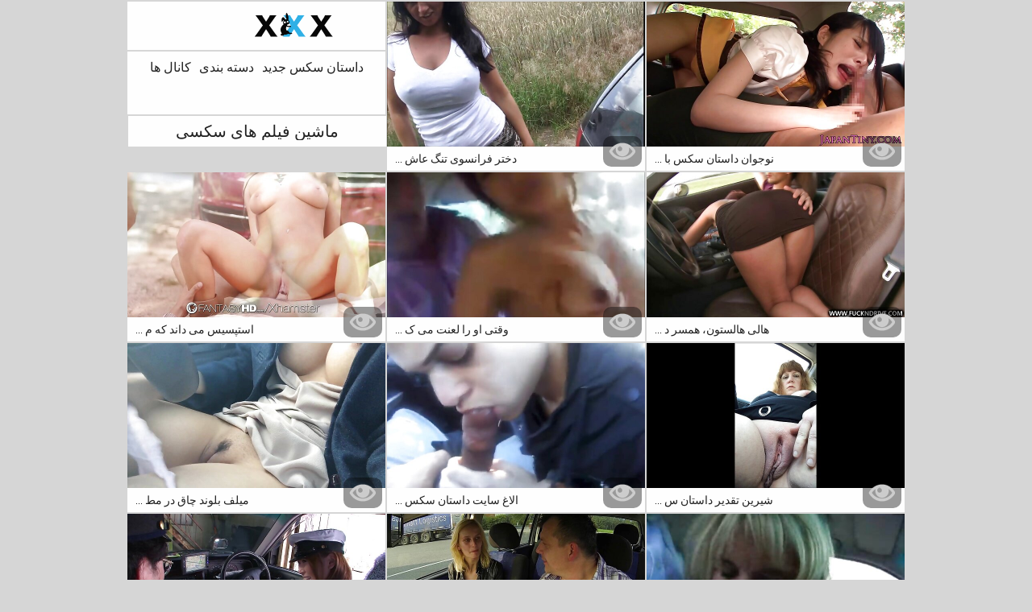

--- FILE ---
content_type: text/html; charset=UTF-8
request_url: https://fa.reifepornovideos.com/category/car
body_size: 8836
content:
<!DOCTYPE html>
<html lang="fa" dir="rtl">
<head>           

            <title>داغ    رایگان پورنو داغ . فقط اچ دی! - داستان سکس جدید  !</title>
<meta http-equiv="Content-Type" content="text/html; charset=utf-8"/> 
 
<meta name="description" content="رایگان بهترین و فیلم رایگان پورنو از  ماشین ! همه رایگان. همه اچ دی. "/>
<meta name="keywords" content="Porn, ورزش, بالغ, تصویری, انجمن هاردکور, کلیپ فیلم سکسی بانو "/>
<meta name="apple-touch-fullscreen" content="YES" />
<meta name="viewport" content="width=device-width, initial-scale=1">

<link href="https://fa.reifepornovideos.com/css/css.css" rel="stylesheet">
<link href="https://fa.reifepornovideos.com/css/font-awesome.okx.v1.css" rel="stylesheet" type="text/css"/> 
  
	<link href="https://fa.reifepornovideos.com/css/styles.okx.v13.css" rel="stylesheet" type="text/css"/> 
 
 <base target="_blank">
		<link href="https://fa.reifepornovideos.com/css/lightGallery.mob.okx.v1.css" rel="stylesheet" type="text/css"/> 



	<link href="https://fa.reifepornovideos.com/category/car/" rel="canonical"/>

<link rel="apple-touch-icon" sizes="57x57" href="/files/apple-icon-57x57.png">
<link rel="apple-touch-icon" sizes="60x60" href="/files/apple-icon-60x60.png">
<link rel="apple-touch-icon" sizes="72x72" href="/files/apple-icon-72x72.png">
<link rel="apple-touch-icon" sizes="76x76" href="/files/apple-icon-76x76.png">
<link rel="apple-touch-icon" sizes="114x114" href="/files/apple-icon-114x114.png">
<link rel="apple-touch-icon" sizes="120x120" href="/files/apple-icon-120x120.png">
<link rel="apple-touch-icon" sizes="144x144" href="/files/apple-icon-144x144.png">
<link rel="apple-touch-icon" sizes="152x152" href="/files/apple-icon-152x152.png">
<link rel="apple-touch-icon" sizes="180x180" href="/files/apple-icon-180x180.png">
<link rel="icon" type="image/png" sizes="192x192"  href="/files/android-icon-192x192.png">
<link rel="icon" type="image/png" sizes="32x32" href="/files/favicon-32x32.png">
<link rel="icon" type="image/png" sizes="96x96" href="/files/favicon-96x96.png">
<link rel="icon" type="image/png" sizes="16x16" href="/files/favicon-16x16.png">

<meta name="msapplication-TileColor" content="#ffffff">
<meta name="msapplication-TileImage" content="/files/ms-icon-144x144.png">
<meta name="theme-color" content="#ffffff">
</head>
<body class="asdasdasd">





<div class="wrapper pintour ">
		<div class="head-wrapper      popul-head ">
			<div class="head  no-tags-header">
			<div class="head-top">
				<div class="head-open-menu" title="MENU">
					<i class="fa fa-bars"></i>  
				</div>
				<div class="logo">
					<a href="/" title="داستان سکس جدید"><img src="/files/logo.svg" width="154" height="30" alt="داستان سکس جدید"></a>
				</div>
			</div>
<div class="head-bottom"><div class="head-menu"><ul>
<li ><a href="/">داستان سکس جدید </a><li ><a href="/categories.html">دسته بندی </a></li><li ><a href="/channels.html">کانال ها </a></li><li ><a href="/tags.html">برچسب ها </a></li>
    
</ul></div></div>
		</div>
		
    <div class="top-bl">
        <div class="top-bl-ins">
								<h1>ماشین فیلم های سکسی </h1>
				
        </div>
    </div>
</div>

<div id="list_videos_videos">
    
    
    <div class="thumb-bl thumb-bl-video   ">
			<div class="thumb thumb-video">
				<a href="/video/6333/%D8%AF%D8%AE%D8%AA%D8%B1-%D9%81%D8%B1%D8%A7%D9%86%D8%B3%D9%88%DB%8C-%D8%AA%D9%86%DA%AF-%D8%B9%D8%A7%D8%B4%D9%82-%D8%AE%D8%B1%D9%88%D8%B3-%D8%AF%D8%A7%D8%B3%D8%AA%D8%A7%D9%86%DA%A9%D8%AF%D9%87-%D8%B3%DA%A9%D8%B3%DB%8C-%D8%AC%D8%AF%DB%8C%D8%AF-%D8%A8%D8%B2%D8%B1%DA%AF-%D8%B3%DB%8C%D8%A7%D9%87-%D8%A7%D8%B3%D8%AA/"  >
											<img class="thumb lazy-load" src="https://fa.reifepornovideos.com/media/thumbs/3/v06333.jpg?1660203507" alt="دختر فرانسوی تنگ عاشق خروس داستانکده سکسی جدید بزرگ سیاه است"  width="320" height="180"/><p>دختر فرانسوی تنگ عاش ...</p>
					
				</a>
			</div> 
			<div class="preview">
				<svg version="1.1" xmlns="http://www.w3.org/2000/svg" width="34" height="34" viewBox="0 0 32 32" id="startButton_58108" style="margin: 0 0 -3px;">
					<path stroke-width=".2"  class="path" stroke="#F0F0F0" fill="#ccc" d="M16 6c-6.979 0-13.028 4.064-16 10 2.972 5.936 9.021 10 16 10s13.027-4.064 16-10c-2.972-5.936-9.021-10-16-10zM23.889 11.303c1.88 1.199 3.473 2.805 4.67 4.697-1.197 1.891-2.79 3.498-4.67 4.697-2.362 1.507-5.090 2.303-7.889 2.303s-5.527-0.796-7.889-2.303c-1.88-1.199-3.473-2.805-4.67-4.697 1.197-1.891 2.79-3.498 4.67-4.697 0.122-0.078 0.246-0.154 0.371-0.228-0.311 0.854-0.482 1.776-0.482 2.737 0 4.418 3.582 8 8 8s8-3.582 8-8c0-0.962-0.17-1.883-0.482-2.737 0.124 0.074 0.248 0.15 0.371 0.228v0zM16 13c0 1.657-1.343 3-3 3s-3-1.343-3-3 1.343-3 3-3 3 1.343 3 3z"></path>
				</svg>

			</div> 
		</div>











							
							
							
							
							
							
							
			<div class="thumb-bl thumb-bl-video   ">
			<div class="thumb thumb-video">
				<a href="https://fa.reifepornovideos.com/link.php"  >
											<img class="thumb lazy-load" src="https://fa.reifepornovideos.com/media/thumbs/5/v01775.jpg?1662683860" alt="نوجوان داستان سکس با عمه جدید شیرین گیلیانا الکسیس گرفتار شد"  width="320" height="180"/><p>نوجوان داستان سکس با ...</p>
					
				</a>
			</div> 
			<div class="preview">
				<svg version="1.1" xmlns="http://www.w3.org/2000/svg" width="34" height="34" viewBox="0 0 32 32" id="startButton_58108" style="margin: 0 0 -3px;">
					<path stroke-width=".2"  class="path" stroke="#F0F0F0" fill="#ccc" d="M16 6c-6.979 0-13.028 4.064-16 10 2.972 5.936 9.021 10 16 10s13.027-4.064 16-10c-2.972-5.936-9.021-10-16-10zM23.889 11.303c1.88 1.199 3.473 2.805 4.67 4.697-1.197 1.891-2.79 3.498-4.67 4.697-2.362 1.507-5.090 2.303-7.889 2.303s-5.527-0.796-7.889-2.303c-1.88-1.199-3.473-2.805-4.67-4.697 1.197-1.891 2.79-3.498 4.67-4.697 0.122-0.078 0.246-0.154 0.371-0.228-0.311 0.854-0.482 1.776-0.482 2.737 0 4.418 3.582 8 8 8s8-3.582 8-8c0-0.962-0.17-1.883-0.482-2.737 0.124 0.074 0.248 0.15 0.371 0.228v0zM16 13c0 1.657-1.343 3-3 3s-3-1.343-3-3 1.343-3 3-3 3 1.343 3 3z"></path>
				</svg>

			</div> 
		</div>











							
							
							
							
							
							
							
			<div class="thumb-bl thumb-bl-video   ">
			<div class="thumb thumb-video">
				<a href="https://fa.reifepornovideos.com/link.php"  >
											<img class="thumb lazy-load" src="https://fa.reifepornovideos.com/media/thumbs/5/v00065.jpg?1660234847" alt="استپسیس می داند که من به دامن کوتاه او خیره شده داستان هاي جديد سكسي ام"  width="320" height="180"/><p>استپسیس می داند که م ...</p>
					
				</a>
			</div> 
			<div class="preview">
				<svg version="1.1" xmlns="http://www.w3.org/2000/svg" width="34" height="34" viewBox="0 0 32 32" id="startButton_58108" style="margin: 0 0 -3px;">
					<path stroke-width=".2"  class="path" stroke="#F0F0F0" fill="#ccc" d="M16 6c-6.979 0-13.028 4.064-16 10 2.972 5.936 9.021 10 16 10s13.027-4.064 16-10c-2.972-5.936-9.021-10-16-10zM23.889 11.303c1.88 1.199 3.473 2.805 4.67 4.697-1.197 1.891-2.79 3.498-4.67 4.697-2.362 1.507-5.090 2.303-7.889 2.303s-5.527-0.796-7.889-2.303c-1.88-1.199-3.473-2.805-4.67-4.697 1.197-1.891 2.79-3.498 4.67-4.697 0.122-0.078 0.246-0.154 0.371-0.228-0.311 0.854-0.482 1.776-0.482 2.737 0 4.418 3.582 8 8 8s8-3.582 8-8c0-0.962-0.17-1.883-0.482-2.737 0.124 0.074 0.248 0.15 0.371 0.228v0zM16 13c0 1.657-1.343 3-3 3s-3-1.343-3-3 1.343-3 3-3 3 1.343 3 3z"></path>
				</svg>

			</div> 
		</div>











							
							
							
							
							
							
							
			<div class="thumb-bl thumb-bl-video   ">
			<div class="thumb thumb-video">
				<a href="/video/9102/%D9%88%D9%82%D8%AA%DB%8C-%D8%A7%D9%88-%D8%B1%D8%A7-%D9%84%D8%B9%D9%86%D8%AA-%D9%85%DB%8C-%DA%A9%D9%86%DB%8C-%D8%AF%D9%88%D8%B3%D8%AA-%D8%AF%D8%A7%D8%B1%DB%8C-%D8%A7%D8%B1%DA%AF%D8%A7%D8%B3%D9%85-%D9%85%D9%82%D8%B9%D8%AF%DB%8C-%D8%AF%D8%A7%D9%86%D9%84%D9%88%D8%AF-%D9%81%DB%8C%D9%84%D9%85-%D8%B3%DA%A9%D8%B3%DB%8C-%D8%AF%D8%A7%D8%B3%D8%AA%D8%A7%D9%86%DB%8C-%D8%AC%D8%AF%DB%8C%D8%AF-%D9%85%D9%88-%D9%82%D8%B1%D9%85%D8%B2/"  >
											<img class="thumb lazy-load" src="https://fa.reifepornovideos.com/media/thumbs/2/v09102.jpg?1660465249" alt="وقتی او را لعنت می کنی دوست داری! ارگاسم مقعدی دانلود فیلم سکسی داستانی جدید مو قرمز"  width="320" height="180"/><p>وقتی او را لعنت می ک ...</p>
					
				</a>
			</div> 
			<div class="preview">
				<svg version="1.1" xmlns="http://www.w3.org/2000/svg" width="34" height="34" viewBox="0 0 32 32" id="startButton_58108" style="margin: 0 0 -3px;">
					<path stroke-width=".2"  class="path" stroke="#F0F0F0" fill="#ccc" d="M16 6c-6.979 0-13.028 4.064-16 10 2.972 5.936 9.021 10 16 10s13.027-4.064 16-10c-2.972-5.936-9.021-10-16-10zM23.889 11.303c1.88 1.199 3.473 2.805 4.67 4.697-1.197 1.891-2.79 3.498-4.67 4.697-2.362 1.507-5.090 2.303-7.889 2.303s-5.527-0.796-7.889-2.303c-1.88-1.199-3.473-2.805-4.67-4.697 1.197-1.891 2.79-3.498 4.67-4.697 0.122-0.078 0.246-0.154 0.371-0.228-0.311 0.854-0.482 1.776-0.482 2.737 0 4.418 3.582 8 8 8s8-3.582 8-8c0-0.962-0.17-1.883-0.482-2.737 0.124 0.074 0.248 0.15 0.371 0.228v0zM16 13c0 1.657-1.343 3-3 3s-3-1.343-3-3 1.343-3 3-3 3 1.343 3 3z"></path>
				</svg>

			</div> 
		</div>











							
							
							
							
							
							
							
			<div class="thumb-bl thumb-bl-video   ">
			<div class="thumb thumb-video">
				<a href="https://fa.reifepornovideos.com/link.php"  >
											<img class="thumb lazy-load" src="https://fa.reifepornovideos.com/media/thumbs/3/v00643.jpg?1660225817" alt="هالی هالستون، همسر داستان های جدید سکسی بلوند بی تنه، با تروی هالستون عاشق با استعداد رابطه دارد"  width="320" height="180"/><p>هالی هالستون، همسر د ...</p>
					
				</a>
			</div> 
			<div class="preview">
				<svg version="1.1" xmlns="http://www.w3.org/2000/svg" width="34" height="34" viewBox="0 0 32 32" id="startButton_58108" style="margin: 0 0 -3px;">
					<path stroke-width=".2"  class="path" stroke="#F0F0F0" fill="#ccc" d="M16 6c-6.979 0-13.028 4.064-16 10 2.972 5.936 9.021 10 16 10s13.027-4.064 16-10c-2.972-5.936-9.021-10-16-10zM23.889 11.303c1.88 1.199 3.473 2.805 4.67 4.697-1.197 1.891-2.79 3.498-4.67 4.697-2.362 1.507-5.090 2.303-7.889 2.303s-5.527-0.796-7.889-2.303c-1.88-1.199-3.473-2.805-4.67-4.697 1.197-1.891 2.79-3.498 4.67-4.697 0.122-0.078 0.246-0.154 0.371-0.228-0.311 0.854-0.482 1.776-0.482 2.737 0 4.418 3.582 8 8 8s8-3.582 8-8c0-0.962-0.17-1.883-0.482-2.737 0.124 0.074 0.248 0.15 0.371 0.228v0zM16 13c0 1.657-1.343 3-3 3s-3-1.343-3-3 1.343-3 3-3 3 1.343 3 3z"></path>
				</svg>

			</div> 
		</div>











							
							
							
							
							
							
							
			<div class="thumb-bl thumb-bl-video   ">
			<div class="thumb thumb-video">
				<a href="/video/5351/%D9%85%DB%8C%D9%84%D9%81-%D8%A8%D9%84%D9%88%D9%86%D8%AF-%DA%86%D8%A7%D9%82-%D8%AF%D8%B1-%D9%85%D8%B7%D8%A8-%D9%84%D8%B9%D9%86%D8%AA%DB%8C-%D9%85%DB%8C-%DA%A9%D8%B1%D8%AF-%D9%88-%D9%87%D9%88%D9%85%D9%88%D8%B3-%D8%B1%D8%A7-%D8%B1%D9%88%DB%8C-%D8%AC%D9%88%D8%A7%D9%86%D8%A7%D9%86%D8%B4-%D9%85%DB%8C-%D8%B2%D8%AF-%D8%AF%D8%A7%D8%B3%D8%AA%D8%A7%D9%86%D9%87%D8%A7%DB%8C-%D8%AC%D8%AF%DB%8C%D8%AF-%D8%B3%DA%A9%D8%B3%DB%8C-%D8%AE%D8%A7%D9%86%D9%88%D8%A7%D8%AF%DA%AF%DB%8C/"  >
											<img class="thumb lazy-load" src="https://fa.reifepornovideos.com/media/thumbs/1/v05351.jpg?1660399588" alt="میلف بلوند چاق در مطب لعنتی می‌کرد و هوموس را روی جوانانش می‌زد داستانهای جدید سکسی خانوادگی"  width="320" height="180"/><p>میلف بلوند چاق در مط ...</p>
					
				</a>
			</div> 
			<div class="preview">
				<svg version="1.1" xmlns="http://www.w3.org/2000/svg" width="34" height="34" viewBox="0 0 32 32" id="startButton_58108" style="margin: 0 0 -3px;">
					<path stroke-width=".2"  class="path" stroke="#F0F0F0" fill="#ccc" d="M16 6c-6.979 0-13.028 4.064-16 10 2.972 5.936 9.021 10 16 10s13.027-4.064 16-10c-2.972-5.936-9.021-10-16-10zM23.889 11.303c1.88 1.199 3.473 2.805 4.67 4.697-1.197 1.891-2.79 3.498-4.67 4.697-2.362 1.507-5.090 2.303-7.889 2.303s-5.527-0.796-7.889-2.303c-1.88-1.199-3.473-2.805-4.67-4.697 1.197-1.891 2.79-3.498 4.67-4.697 0.122-0.078 0.246-0.154 0.371-0.228-0.311 0.854-0.482 1.776-0.482 2.737 0 4.418 3.582 8 8 8s8-3.582 8-8c0-0.962-0.17-1.883-0.482-2.737 0.124 0.074 0.248 0.15 0.371 0.228v0zM16 13c0 1.657-1.343 3-3 3s-3-1.343-3-3 1.343-3 3-3 3 1.343 3 3z"></path>
				</svg>

			</div> 
		</div>











							
							
							
							
							
							
							
			<div class="thumb-bl thumb-bl-video   ">
			<div class="thumb thumb-video">
				<a href="https://fa.reifepornovideos.com/link.php"  >
											<img class="thumb lazy-load" src="https://fa.reifepornovideos.com/media/thumbs/3/v05433.jpg?1661213820" alt="الاغ سایت داستان سکسی جدید روغنی بزرگ bbw پاره می شود"  width="320" height="180"/><p>الاغ سایت داستان سکس ...</p>
					
				</a>
			</div> 
			<div class="preview">
				<svg version="1.1" xmlns="http://www.w3.org/2000/svg" width="34" height="34" viewBox="0 0 32 32" id="startButton_58108" style="margin: 0 0 -3px;">
					<path stroke-width=".2"  class="path" stroke="#F0F0F0" fill="#ccc" d="M16 6c-6.979 0-13.028 4.064-16 10 2.972 5.936 9.021 10 16 10s13.027-4.064 16-10c-2.972-5.936-9.021-10-16-10zM23.889 11.303c1.88 1.199 3.473 2.805 4.67 4.697-1.197 1.891-2.79 3.498-4.67 4.697-2.362 1.507-5.090 2.303-7.889 2.303s-5.527-0.796-7.889-2.303c-1.88-1.199-3.473-2.805-4.67-4.697 1.197-1.891 2.79-3.498 4.67-4.697 0.122-0.078 0.246-0.154 0.371-0.228-0.311 0.854-0.482 1.776-0.482 2.737 0 4.418 3.582 8 8 8s8-3.582 8-8c0-0.962-0.17-1.883-0.482-2.737 0.124 0.074 0.248 0.15 0.371 0.228v0zM16 13c0 1.657-1.343 3-3 3s-3-1.343-3-3 1.343-3 3-3 3 1.343 3 3z"></path>
				</svg>

			</div> 
		</div>











							
							
							
							
							
							
							
			<div class="thumb-bl thumb-bl-video   ">
			<div class="thumb thumb-video">
				<a href="/video/7992/%D8%B4%DB%8C%D8%B1%DB%8C%D9%86-%D8%AA%D9%82%D8%AF%DB%8C%D8%B1-%D8%AF%D8%A7%D8%B3%D8%AA%D8%A7%D9%86-%D8%B3%DA%A9%D8%B3%DB%8C-%D8%B2%D9%86-%D8%AF%D8%A7%DB%8C%DB%8C-%D8%AC%D8%AF%DB%8C%D8%AF-%D9%86%D9%88%D8%AC%D9%88%D8%A7%D9%86-%D8%AA%D8%AD%D8%AA-%D9%BE%D9%88%D8%B4%D8%B4/"  >
											<img class="thumb lazy-load" src="https://fa.reifepornovideos.com/media/thumbs/2/v07992.jpg?1661217366" alt="شیرین تقدیر داستان سکسی زن دایی جدید نوجوان تحت پوشش"  width="320" height="180"/><p>شیرین تقدیر داستان س ...</p>
					
				</a>
			</div> 
			<div class="preview">
				<svg version="1.1" xmlns="http://www.w3.org/2000/svg" width="34" height="34" viewBox="0 0 32 32" id="startButton_58108" style="margin: 0 0 -3px;">
					<path stroke-width=".2"  class="path" stroke="#F0F0F0" fill="#ccc" d="M16 6c-6.979 0-13.028 4.064-16 10 2.972 5.936 9.021 10 16 10s13.027-4.064 16-10c-2.972-5.936-9.021-10-16-10zM23.889 11.303c1.88 1.199 3.473 2.805 4.67 4.697-1.197 1.891-2.79 3.498-4.67 4.697-2.362 1.507-5.090 2.303-7.889 2.303s-5.527-0.796-7.889-2.303c-1.88-1.199-3.473-2.805-4.67-4.697 1.197-1.891 2.79-3.498 4.67-4.697 0.122-0.078 0.246-0.154 0.371-0.228-0.311 0.854-0.482 1.776-0.482 2.737 0 4.418 3.582 8 8 8s8-3.582 8-8c0-0.962-0.17-1.883-0.482-2.737 0.124 0.074 0.248 0.15 0.371 0.228v0zM16 13c0 1.657-1.343 3-3 3s-3-1.343-3-3 1.343-3 3-3 3 1.343 3 3z"></path>
				</svg>

			</div> 
		</div>











							
							
							
							
							
							
							
			<div class="thumb-bl thumb-bl-video   ">
			<div class="thumb thumb-video">
				<a href="https://fa.reifepornovideos.com/link.php"  >
											<img class="thumb lazy-load" src="https://fa.reifepornovideos.com/media/thumbs/4/v06604.jpg?1660413114" alt="NYMPHO داستان سکسی جذاب جدید Extension Slots Brooklyn Grey"  width="320" height="180"/><p>NYMPHO داستان سکسی ج ...</p>
					
				</a>
			</div> 
			<div class="preview">
				<svg version="1.1" xmlns="http://www.w3.org/2000/svg" width="34" height="34" viewBox="0 0 32 32" id="startButton_58108" style="margin: 0 0 -3px;">
					<path stroke-width=".2"  class="path" stroke="#F0F0F0" fill="#ccc" d="M16 6c-6.979 0-13.028 4.064-16 10 2.972 5.936 9.021 10 16 10s13.027-4.064 16-10c-2.972-5.936-9.021-10-16-10zM23.889 11.303c1.88 1.199 3.473 2.805 4.67 4.697-1.197 1.891-2.79 3.498-4.67 4.697-2.362 1.507-5.090 2.303-7.889 2.303s-5.527-0.796-7.889-2.303c-1.88-1.199-3.473-2.805-4.67-4.697 1.197-1.891 2.79-3.498 4.67-4.697 0.122-0.078 0.246-0.154 0.371-0.228-0.311 0.854-0.482 1.776-0.482 2.737 0 4.418 3.582 8 8 8s8-3.582 8-8c0-0.962-0.17-1.883-0.482-2.737 0.124 0.074 0.248 0.15 0.371 0.228v0zM16 13c0 1.657-1.343 3-3 3s-3-1.343-3-3 1.343-3 3-3 3 1.343 3 3z"></path>
				</svg>

			</div> 
		</div>











							
							
							
							
							
							
							
			<div class="thumb-bl thumb-bl-video   ">
			<div class="thumb thumb-video">
				<a href="https://fa.reifepornovideos.com/link.php"  >
											<img class="thumb lazy-load" src="https://fa.reifepornovideos.com/media/thumbs/8/v05698.jpg?1660427580" alt="میلف داستان سکسی مصور جدید داغ مسکن، بیدمشک را به عنوان جایزه امضا می اندازد!"  width="320" height="180"/><p>میلف داستان سکسی مصو ...</p>
					
				</a>
			</div> 
			<div class="preview">
				<svg version="1.1" xmlns="http://www.w3.org/2000/svg" width="34" height="34" viewBox="0 0 32 32" id="startButton_58108" style="margin: 0 0 -3px;">
					<path stroke-width=".2"  class="path" stroke="#F0F0F0" fill="#ccc" d="M16 6c-6.979 0-13.028 4.064-16 10 2.972 5.936 9.021 10 16 10s13.027-4.064 16-10c-2.972-5.936-9.021-10-16-10zM23.889 11.303c1.88 1.199 3.473 2.805 4.67 4.697-1.197 1.891-2.79 3.498-4.67 4.697-2.362 1.507-5.090 2.303-7.889 2.303s-5.527-0.796-7.889-2.303c-1.88-1.199-3.473-2.805-4.67-4.697 1.197-1.891 2.79-3.498 4.67-4.697 0.122-0.078 0.246-0.154 0.371-0.228-0.311 0.854-0.482 1.776-0.482 2.737 0 4.418 3.582 8 8 8s8-3.582 8-8c0-0.962-0.17-1.883-0.482-2.737 0.124 0.074 0.248 0.15 0.371 0.228v0zM16 13c0 1.657-1.343 3-3 3s-3-1.343-3-3 1.343-3 3-3 3 1.343 3 3z"></path>
				</svg>

			</div> 
		</div>











							
							
							
							
							
							
							
			<div class="thumb-bl thumb-bl-video   ">
			<div class="thumb thumb-video">
				<a href="https://fa.reifepornovideos.com/link.php"  >
											<img class="thumb lazy-load" src="https://fa.reifepornovideos.com/media/thumbs/1/v01841.jpg?1660458171" alt="همسران Swinger Di Devi و Terra Link خروس داستان سکسی مصور جدید های مختلفی را امتحان کردند"  width="320" height="180"/><p>همسران Swinger Di De ...</p>
					
				</a>
			</div> 
			<div class="preview">
				<svg version="1.1" xmlns="http://www.w3.org/2000/svg" width="34" height="34" viewBox="0 0 32 32" id="startButton_58108" style="margin: 0 0 -3px;">
					<path stroke-width=".2"  class="path" stroke="#F0F0F0" fill="#ccc" d="M16 6c-6.979 0-13.028 4.064-16 10 2.972 5.936 9.021 10 16 10s13.027-4.064 16-10c-2.972-5.936-9.021-10-16-10zM23.889 11.303c1.88 1.199 3.473 2.805 4.67 4.697-1.197 1.891-2.79 3.498-4.67 4.697-2.362 1.507-5.090 2.303-7.889 2.303s-5.527-0.796-7.889-2.303c-1.88-1.199-3.473-2.805-4.67-4.697 1.197-1.891 2.79-3.498 4.67-4.697 0.122-0.078 0.246-0.154 0.371-0.228-0.311 0.854-0.482 1.776-0.482 2.737 0 4.418 3.582 8 8 8s8-3.582 8-8c0-0.962-0.17-1.883-0.482-2.737 0.124 0.074 0.248 0.15 0.371 0.228v0zM16 13c0 1.657-1.343 3-3 3s-3-1.343-3-3 1.343-3 3-3 3 1.343 3 3z"></path>
				</svg>

			</div> 
		</div>











							
							
							
							
							
							
							
			<div class="thumb-bl thumb-bl-video   ">
			<div class="thumb thumb-video">
				<a href="https://fa.reifepornovideos.com/link.php"  >
											<img class="thumb lazy-load" src="https://fa.reifepornovideos.com/media/thumbs/9/v07179.jpg?1660493158" alt="بی بی سی سواری نوجوان خرده پا داستان سکسی جدید مادر"  width="320" height="180"/><p>بی بی سی سواری نوجوا ...</p>
					
				</a>
			</div> 
			<div class="preview">
				<svg version="1.1" xmlns="http://www.w3.org/2000/svg" width="34" height="34" viewBox="0 0 32 32" id="startButton_58108" style="margin: 0 0 -3px;">
					<path stroke-width=".2"  class="path" stroke="#F0F0F0" fill="#ccc" d="M16 6c-6.979 0-13.028 4.064-16 10 2.972 5.936 9.021 10 16 10s13.027-4.064 16-10c-2.972-5.936-9.021-10-16-10zM23.889 11.303c1.88 1.199 3.473 2.805 4.67 4.697-1.197 1.891-2.79 3.498-4.67 4.697-2.362 1.507-5.090 2.303-7.889 2.303s-5.527-0.796-7.889-2.303c-1.88-1.199-3.473-2.805-4.67-4.697 1.197-1.891 2.79-3.498 4.67-4.697 0.122-0.078 0.246-0.154 0.371-0.228-0.311 0.854-0.482 1.776-0.482 2.737 0 4.418 3.582 8 8 8s8-3.582 8-8c0-0.962-0.17-1.883-0.482-2.737 0.124 0.074 0.248 0.15 0.371 0.228v0zM16 13c0 1.657-1.343 3-3 3s-3-1.343-3-3 1.343-3 3-3 3 1.343 3 3z"></path>
				</svg>

			</div> 
		</div>











							
							
							
							
							
							
							
			<div class="thumb-bl thumb-bl-video   ">
			<div class="thumb thumb-video">
				<a href="https://fa.reifepornovideos.com/link.php"  >
											<img class="thumb lazy-load" src="https://fa.reifepornovideos.com/media/thumbs/3/v07213.jpg?1663632511" alt="ترینا مایکلز از طریق سطل زباله است. عشق داستان سکسس جدید دیک"  width="320" height="180"/><p>ترینا مایکلز از طریق ...</p>
					
				</a>
			</div> 
			<div class="preview">
				<svg version="1.1" xmlns="http://www.w3.org/2000/svg" width="34" height="34" viewBox="0 0 32 32" id="startButton_58108" style="margin: 0 0 -3px;">
					<path stroke-width=".2"  class="path" stroke="#F0F0F0" fill="#ccc" d="M16 6c-6.979 0-13.028 4.064-16 10 2.972 5.936 9.021 10 16 10s13.027-4.064 16-10c-2.972-5.936-9.021-10-16-10zM23.889 11.303c1.88 1.199 3.473 2.805 4.67 4.697-1.197 1.891-2.79 3.498-4.67 4.697-2.362 1.507-5.090 2.303-7.889 2.303s-5.527-0.796-7.889-2.303c-1.88-1.199-3.473-2.805-4.67-4.697 1.197-1.891 2.79-3.498 4.67-4.697 0.122-0.078 0.246-0.154 0.371-0.228-0.311 0.854-0.482 1.776-0.482 2.737 0 4.418 3.582 8 8 8s8-3.582 8-8c0-0.962-0.17-1.883-0.482-2.737 0.124 0.074 0.248 0.15 0.371 0.228v0zM16 13c0 1.657-1.343 3-3 3s-3-1.343-3-3 1.343-3 3-3 3 1.343 3 3z"></path>
				</svg>

			</div> 
		</div>











							
							
							
							
							
							
							
			<div class="thumb-bl thumb-bl-video   ">
			<div class="thumb thumb-video">
				<a href="/video/6473/%D8%B3%DB%8C%D9%86%D8%AF%DB%8C-twerks-%D8%AF%D8%B1-zacs-%D8%AE%D8%B1%D9%88%D8%B3-%D8%A8%D8%B1%D8%A7%DB%8C-%D8%AF%D8%A7%D9%86%D9%84%D9%88%D8%AF-%D9%81%DB%8C%D9%84%D9%85-%D8%B3%DA%A9%D8%B3%DB%8C-%D8%AF%D8%A7%D8%B3%D8%AA%D8%A7%D9%86%DB%8C-%D8%AC%D8%AF%DB%8C%D8%AF-%D8%A8%D9%87-%D8%AF%D8%B3%D8%AA-%D8%A2%D9%88%D8%B1%D8%AF%D9%86-%D9%85%D9%86%DB%8C-%D8%AE%D8%A7%D9%85%D9%87-%D8%A7%DB%8C-%D8%A7%D9%88-%D9%85%DB%8C-%D8%AE%D9%88%D8%A7%D8%B3%D8%AA/"  >
											<img class="thumb lazy-load" src="https://fa.reifepornovideos.com/media/thumbs/3/v06473.jpg?1664764587" alt="سیندی Twerks در Zacs خروس برای دانلود فیلم سکسی داستانی جدید به دست آوردن منی خامه ای او می خواست"  width="320" height="180"/><p>سیندی Twerks در Zacs ...</p>
					
				</a>
			</div> 
			<div class="preview">
				<svg version="1.1" xmlns="http://www.w3.org/2000/svg" width="34" height="34" viewBox="0 0 32 32" id="startButton_58108" style="margin: 0 0 -3px;">
					<path stroke-width=".2"  class="path" stroke="#F0F0F0" fill="#ccc" d="M16 6c-6.979 0-13.028 4.064-16 10 2.972 5.936 9.021 10 16 10s13.027-4.064 16-10c-2.972-5.936-9.021-10-16-10zM23.889 11.303c1.88 1.199 3.473 2.805 4.67 4.697-1.197 1.891-2.79 3.498-4.67 4.697-2.362 1.507-5.090 2.303-7.889 2.303s-5.527-0.796-7.889-2.303c-1.88-1.199-3.473-2.805-4.67-4.697 1.197-1.891 2.79-3.498 4.67-4.697 0.122-0.078 0.246-0.154 0.371-0.228-0.311 0.854-0.482 1.776-0.482 2.737 0 4.418 3.582 8 8 8s8-3.582 8-8c0-0.962-0.17-1.883-0.482-2.737 0.124 0.074 0.248 0.15 0.371 0.228v0zM16 13c0 1.657-1.343 3-3 3s-3-1.343-3-3 1.343-3 3-3 3 1.343 3 3z"></path>
				</svg>

			</div> 
		</div>











							
							
							
							
							
							
							
			<div class="thumb-bl thumb-bl-video   ">
			<div class="thumb thumb-video">
				<a href="/video/6545/%D9%BE%D9%88%D9%84%DB%8C-%D9%BE%D9%88%D9%86%D8%B2-%DA%A9%D9%88%DA%86%DA%A9-%DB%8C%DA%A9-%D8%AF%DB%8C%DA%A9-%D8%AF%D8%A7%D8%B3%D8%AA%D8%A7%D9%86-%D8%B3%DA%A9%D8%B3-%DA%AF%D8%B1%D9%88%D9%87%DB%8C-%D8%AC%D8%AF%DB%8C%D8%AF-%D8%BA%D9%88%D9%84-%D9%BE%DB%8C%DA%A9%D8%B1-%D8%B1%D8%A7-%D8%AF%D8%B1-%D9%88%D8%A7%DA%98%D9%86-%D8%A2%D8%B3%DB%8C%D8%A7%DB%8C%DB%8C-%D8%AE%D9%88%D8%AF-%D9%85%DB%8C-%DA%AF%DB%8C%D8%B1%D8%AF/"  >
											<img class="thumb lazy-load" src="https://fa.reifepornovideos.com/media/thumbs/5/v06545.jpg?1660323212" alt="پولی پونز کوچک یک دیک داستان سکس گروهی جدید غول پیکر را در واژن آسیایی خود می گیرد"  width="320" height="180"/><p>پولی پونز کوچک یک دی ...</p>
					
				</a>
			</div> 
			<div class="preview">
				<svg version="1.1" xmlns="http://www.w3.org/2000/svg" width="34" height="34" viewBox="0 0 32 32" id="startButton_58108" style="margin: 0 0 -3px;">
					<path stroke-width=".2"  class="path" stroke="#F0F0F0" fill="#ccc" d="M16 6c-6.979 0-13.028 4.064-16 10 2.972 5.936 9.021 10 16 10s13.027-4.064 16-10c-2.972-5.936-9.021-10-16-10zM23.889 11.303c1.88 1.199 3.473 2.805 4.67 4.697-1.197 1.891-2.79 3.498-4.67 4.697-2.362 1.507-5.090 2.303-7.889 2.303s-5.527-0.796-7.889-2.303c-1.88-1.199-3.473-2.805-4.67-4.697 1.197-1.891 2.79-3.498 4.67-4.697 0.122-0.078 0.246-0.154 0.371-0.228-0.311 0.854-0.482 1.776-0.482 2.737 0 4.418 3.582 8 8 8s8-3.582 8-8c0-0.962-0.17-1.883-0.482-2.737 0.124 0.074 0.248 0.15 0.371 0.228v0zM16 13c0 1.657-1.343 3-3 3s-3-1.343-3-3 1.343-3 3-3 3 1.343 3 3z"></path>
				</svg>

			</div> 
		</div>











							
							
							
							
							
							
							
			<div class="thumb-bl thumb-bl-video   ">
			<div class="thumb thumb-video">
				<a href="/video/2942/%D9%85%D8%A7%D8%AF%D8%B1%D8%A8%D8%B2%D8%B1%DA%AF-%D8%AF%D8%A7%D8%BA-%D8%AF%D8%B1-%D8%AE%D8%A7%D9%86%D9%88%D8%A7%D8%AF%D9%87-3some-%D8%A8%D8%B1%DA%A9%D8%AA-%D9%85%DB%8C-%D8%AF%D9%87%D8%AF-%D8%AF%D8%A7%D8%B3%D8%AA%D8%A7%D9%86-%D9%87%D8%A7%DB%8C-%D8%B3%DA%A9%D8%B3%DB%8C-%D8%A8%D8%A7%D8%AD%D8%A7%D9%84-%D8%AC%D8%AF%DB%8C%D8%AF/"  >
											<img class="thumb lazy-load" src="https://fa.reifepornovideos.com/media/thumbs/2/v02942.jpg?1662682126" alt="مادربزرگ داغ در خانواده 3some برکت می دهد داستان های سکسی باحال جدید"  width="320" height="180"/><p>مادربزرگ داغ در خانو ...</p>
					
				</a>
			</div> 
			<div class="preview">
				<svg version="1.1" xmlns="http://www.w3.org/2000/svg" width="34" height="34" viewBox="0 0 32 32" id="startButton_58108" style="margin: 0 0 -3px;">
					<path stroke-width=".2"  class="path" stroke="#F0F0F0" fill="#ccc" d="M16 6c-6.979 0-13.028 4.064-16 10 2.972 5.936 9.021 10 16 10s13.027-4.064 16-10c-2.972-5.936-9.021-10-16-10zM23.889 11.303c1.88 1.199 3.473 2.805 4.67 4.697-1.197 1.891-2.79 3.498-4.67 4.697-2.362 1.507-5.090 2.303-7.889 2.303s-5.527-0.796-7.889-2.303c-1.88-1.199-3.473-2.805-4.67-4.697 1.197-1.891 2.79-3.498 4.67-4.697 0.122-0.078 0.246-0.154 0.371-0.228-0.311 0.854-0.482 1.776-0.482 2.737 0 4.418 3.582 8 8 8s8-3.582 8-8c0-0.962-0.17-1.883-0.482-2.737 0.124 0.074 0.248 0.15 0.371 0.228v0zM16 13c0 1.657-1.343 3-3 3s-3-1.343-3-3 1.343-3 3-3 3 1.343 3 3z"></path>
				</svg>

			</div> 
		</div>











							
							
							
							
							
							
							
			<div class="thumb-bl thumb-bl-video   ">
			<div class="thumb thumb-video">
				<a href="/video/5878/%D8%A7%D8%B3%D9%BE%D8%A7%D9%86%DB%8C%D8%A7%DB%8C%DB%8C-%D9%85%DB%8C%D9%84%D9%81-%D9%87%D9%85%D8%B3%D8%A7%DB%8C%D9%87-%D9%85%DB%8C-%D8%AE%D9%88%D8%A7%D9%87%D8%AF-%D8%AE%D8%B1%D9%88%D8%B3-%D8%B3%D8%AE%D8%AA-%D8%AF%D8%B1-%D8%AF%D8%A7%D8%B3%D8%AA%D8%A7%D9%86-%D8%B3%DA%AF%D8%B3%DB%8C-%D8%AC%D8%AF%DB%8C%D8%AF-%D8%A7%D9%84%D8%A7%D8%BA/"  >
											<img class="thumb lazy-load" src="https://fa.reifepornovideos.com/media/thumbs/8/v05878.jpg?1663639617" alt="اسپانیایی میلف همسایه می خواهد خروس سخت در داستان سگسی جدید الاغ"  width="320" height="180"/><p>اسپانیایی میلف همسای ...</p>
					
				</a>
			</div> 
			<div class="preview">
				<svg version="1.1" xmlns="http://www.w3.org/2000/svg" width="34" height="34" viewBox="0 0 32 32" id="startButton_58108" style="margin: 0 0 -3px;">
					<path stroke-width=".2"  class="path" stroke="#F0F0F0" fill="#ccc" d="M16 6c-6.979 0-13.028 4.064-16 10 2.972 5.936 9.021 10 16 10s13.027-4.064 16-10c-2.972-5.936-9.021-10-16-10zM23.889 11.303c1.88 1.199 3.473 2.805 4.67 4.697-1.197 1.891-2.79 3.498-4.67 4.697-2.362 1.507-5.090 2.303-7.889 2.303s-5.527-0.796-7.889-2.303c-1.88-1.199-3.473-2.805-4.67-4.697 1.197-1.891 2.79-3.498 4.67-4.697 0.122-0.078 0.246-0.154 0.371-0.228-0.311 0.854-0.482 1.776-0.482 2.737 0 4.418 3.582 8 8 8s8-3.582 8-8c0-0.962-0.17-1.883-0.482-2.737 0.124 0.074 0.248 0.15 0.371 0.228v0zM16 13c0 1.657-1.343 3-3 3s-3-1.343-3-3 1.343-3 3-3 3 1.343 3 3z"></path>
				</svg>

			</div> 
		</div>











							
							
							
							
							
							
							
			<div class="thumb-bl thumb-bl-video   ">
			<div class="thumb thumb-video">
				<a href="/video/6596/%D9%86%D9%88%D8%AC%D9%88%D8%A7%D9%86-%DA%A9%D9%88%DA%86%DA%A9-%D8%AE%D8%B1%D9%88%D8%B3-%D8%B1%D8%A7-%D8%AF%D8%B1-%D8%A8%DB%8C%D8%AF%D9%85%D8%B4%DA%A9-%D9%85%DB%8C-%DA%AF%DB%8C%D8%B1%D8%AF-%D8%AF%D8%A7%D8%B3%D8%AA%D8%A7%D9%86%D9%87%D8%A7%DB%8C-%D8%B3%DA%A9%D8%B3%DB%8C-%D8%B4%D9%87%D9%88%D8%A7%D9%86%DB%8C-%D8%AC%D8%AF%DB%8C%D8%AF/"  >
											<img class="thumb lazy-load" src="https://fa.reifepornovideos.com/media/thumbs/6/v06596.jpg?1663983473" alt="نوجوان کوچک خروس را در بیدمشک می گیرد داستانهای سکسی شهوانی جدید"  width="320" height="180"/><p>نوجوان کوچک خروس را  ...</p>
					
				</a>
			</div> 
			<div class="preview">
				<svg version="1.1" xmlns="http://www.w3.org/2000/svg" width="34" height="34" viewBox="0 0 32 32" id="startButton_58108" style="margin: 0 0 -3px;">
					<path stroke-width=".2"  class="path" stroke="#F0F0F0" fill="#ccc" d="M16 6c-6.979 0-13.028 4.064-16 10 2.972 5.936 9.021 10 16 10s13.027-4.064 16-10c-2.972-5.936-9.021-10-16-10zM23.889 11.303c1.88 1.199 3.473 2.805 4.67 4.697-1.197 1.891-2.79 3.498-4.67 4.697-2.362 1.507-5.090 2.303-7.889 2.303s-5.527-0.796-7.889-2.303c-1.88-1.199-3.473-2.805-4.67-4.697 1.197-1.891 2.79-3.498 4.67-4.697 0.122-0.078 0.246-0.154 0.371-0.228-0.311 0.854-0.482 1.776-0.482 2.737 0 4.418 3.582 8 8 8s8-3.582 8-8c0-0.962-0.17-1.883-0.482-2.737 0.124 0.074 0.248 0.15 0.371 0.228v0zM16 13c0 1.657-1.343 3-3 3s-3-1.343-3-3 1.343-3 3-3 3 1.343 3 3z"></path>
				</svg>

			</div> 
		</div>











							
							
							
							
							
							
							
			<div class="thumb-bl thumb-bl-video   ">
			<div class="thumb thumb-video">
				<a href="https://fa.reifepornovideos.com/link.php"  >
											<img class="thumb lazy-load" src="https://fa.reifepornovideos.com/media/thumbs/0/v05780.jpg?1660191657" alt="دختر مو قرمز با جوراب ساق بلند الاغ چاق و چله را نشان می دهد داستان جدید سکس با مامان"  width="320" height="180"/><p>دختر مو قرمز با جورا ...</p>
					
				</a>
			</div> 
			<div class="preview">
				<svg version="1.1" xmlns="http://www.w3.org/2000/svg" width="34" height="34" viewBox="0 0 32 32" id="startButton_58108" style="margin: 0 0 -3px;">
					<path stroke-width=".2"  class="path" stroke="#F0F0F0" fill="#ccc" d="M16 6c-6.979 0-13.028 4.064-16 10 2.972 5.936 9.021 10 16 10s13.027-4.064 16-10c-2.972-5.936-9.021-10-16-10zM23.889 11.303c1.88 1.199 3.473 2.805 4.67 4.697-1.197 1.891-2.79 3.498-4.67 4.697-2.362 1.507-5.090 2.303-7.889 2.303s-5.527-0.796-7.889-2.303c-1.88-1.199-3.473-2.805-4.67-4.697 1.197-1.891 2.79-3.498 4.67-4.697 0.122-0.078 0.246-0.154 0.371-0.228-0.311 0.854-0.482 1.776-0.482 2.737 0 4.418 3.582 8 8 8s8-3.582 8-8c0-0.962-0.17-1.883-0.482-2.737 0.124 0.074 0.248 0.15 0.371 0.228v0zM16 13c0 1.657-1.343 3-3 3s-3-1.343-3-3 1.343-3 3-3 3 1.343 3 3z"></path>
				</svg>

			</div> 
		</div>











							
							
							
							
							
							
							
			<div class="thumb-bl thumb-bl-video   ">
			<div class="thumb thumb-video">
				<a href="/video/4085/%D9%86%D9%88%D8%AC%D9%88%D8%A7%D9%86-%D9%84%D8%B2%D8%A8%DB%8C%D9%86-%DA%AF%D8%B1%D8%A8%D9%87-%D9%85%DB%8C-%D8%AE%D9%88%D8%B1%D8%AF-%D9%88-%D8%AF%D8%A7%D8%B3%D8%AA%D8%A7%D9%86-%D8%B3%DA%A9%D8%B3-%D8%B2%D9%88%D8%B1%DB%8C-%D8%AC%D8%AF%DB%8C%D8%AF-%D8%A7%D8%B3%D8%AA%D8%B1%D8%A7%D9%BE%D9%88%D9%86-%D8%B1%D8%A7-%D9%85%DB%8C-%D9%85%DA%A9%D8%AF/"  >
											<img class="thumb lazy-load" src="https://fa.reifepornovideos.com/media/thumbs/5/v04085.jpg?1660283471" alt="نوجوان لزبین گربه می خورد و داستان سکس زوری جدید استراپون را می مکد"  width="320" height="180"/><p>نوجوان لزبین گربه می ...</p>
					
				</a>
			</div> 
			<div class="preview">
				<svg version="1.1" xmlns="http://www.w3.org/2000/svg" width="34" height="34" viewBox="0 0 32 32" id="startButton_58108" style="margin: 0 0 -3px;">
					<path stroke-width=".2"  class="path" stroke="#F0F0F0" fill="#ccc" d="M16 6c-6.979 0-13.028 4.064-16 10 2.972 5.936 9.021 10 16 10s13.027-4.064 16-10c-2.972-5.936-9.021-10-16-10zM23.889 11.303c1.88 1.199 3.473 2.805 4.67 4.697-1.197 1.891-2.79 3.498-4.67 4.697-2.362 1.507-5.090 2.303-7.889 2.303s-5.527-0.796-7.889-2.303c-1.88-1.199-3.473-2.805-4.67-4.697 1.197-1.891 2.79-3.498 4.67-4.697 0.122-0.078 0.246-0.154 0.371-0.228-0.311 0.854-0.482 1.776-0.482 2.737 0 4.418 3.582 8 8 8s8-3.582 8-8c0-0.962-0.17-1.883-0.482-2.737 0.124 0.074 0.248 0.15 0.371 0.228v0zM16 13c0 1.657-1.343 3-3 3s-3-1.343-3-3 1.343-3 3-3 3 1.343 3 3z"></path>
				</svg>

			</div> 
		</div>











							
							
							
							
							
							
							
			<div class="thumb-bl thumb-bl-video   ">
			<div class="thumb thumb-video">
				<a href="/video/9770/%D8%B3%D8%A7%D9%85%D8%A7%D9%86%D8%AA%D8%A7-%D8%A8%D8%B1%D8%A7%DB%8C-%D8%AF%D8%A7%D8%B3%D8%AA%D8%A7%D9%86-%D8%B3%DA%A9%D8%B3%DB%8C-%D8%AC%D8%AF%DB%8C%D8%AF-%D8%A8%D8%A7-%D8%B2%D9%86-%D9%87%D9%85%D8%B3%D8%A7%DB%8C%D9%87-%D8%B3%DA%A9%D8%B3-%D8%A8%D9%87%D8%AA%D8%B1-%D8%B1%D9%88%DB%8C-%D8%AE%D8%B1%D9%88%D8%B3-%D8%B3%D8%AE%D8%AA-%D8%A8%D9%88%D8%A8%DB%8C-%D9%85%DB%8C-%D9%86%D8%B4%DB%8C%D9%86%D8%AF/"  >
											<img class="thumb lazy-load" src="https://fa.reifepornovideos.com/media/thumbs/0/v09770.jpg?1660371722" alt="سامانتا برای داستان سکسی جدید با زن همسایه سکس بهتر روی خروس سخت بوبی می نشیند"  width="320" height="180"/><p>سامانتا برای داستان  ...</p>
					
				</a>
			</div> 
			<div class="preview">
				<svg version="1.1" xmlns="http://www.w3.org/2000/svg" width="34" height="34" viewBox="0 0 32 32" id="startButton_58108" style="margin: 0 0 -3px;">
					<path stroke-width=".2"  class="path" stroke="#F0F0F0" fill="#ccc" d="M16 6c-6.979 0-13.028 4.064-16 10 2.972 5.936 9.021 10 16 10s13.027-4.064 16-10c-2.972-5.936-9.021-10-16-10zM23.889 11.303c1.88 1.199 3.473 2.805 4.67 4.697-1.197 1.891-2.79 3.498-4.67 4.697-2.362 1.507-5.090 2.303-7.889 2.303s-5.527-0.796-7.889-2.303c-1.88-1.199-3.473-2.805-4.67-4.697 1.197-1.891 2.79-3.498 4.67-4.697 0.122-0.078 0.246-0.154 0.371-0.228-0.311 0.854-0.482 1.776-0.482 2.737 0 4.418 3.582 8 8 8s8-3.582 8-8c0-0.962-0.17-1.883-0.482-2.737 0.124 0.074 0.248 0.15 0.371 0.228v0zM16 13c0 1.657-1.343 3-3 3s-3-1.343-3-3 1.343-3 3-3 3 1.343 3 3z"></path>
				</svg>

			</div> 
		</div>











							
							
							
							
							
							
							
			<div class="thumb-bl thumb-bl-video   ">
			<div class="thumb thumb-video">
				<a href="/video/8787/%D8%AA%D9%85%D8%A7%D8%B4%D8%A7%DB%8C-%D9%85%DB%8C%D9%84%D9%81-%D8%A8%D9%84%D9%88%D9%86%D8%AF-%D8%AF%D8%A7%D8%B3%D8%AA%D8%A7%D9%86-%D8%B4%D9%87%D9%88%D8%A7%D9%86%DB%8C-%D8%AC%D8%AF%DB%8C%D8%AF-%D8%B3%DA%A9%D8%B3%DB%8C-%D9%85%D9%88%D8%B1%D8%AF-%D8%B6%D8%B1%D8%A8-%D9%88-%D8%B4%D8%AA%D9%85-%D9%82%D8%B1%D8%A7%D8%B1-%DA%AF%D8%B1%D9%81%D8%AA/"  >
											<img class="thumb lazy-load" src="https://fa.reifepornovideos.com/media/thumbs/7/v08787.jpg?1661990859" alt="تماشای میلف بلوند داستان شهوانی جدید سکسی مورد ضرب و شتم قرار گرفت"  width="320" height="180"/><p>تماشای میلف بلوند دا ...</p>
					
				</a>
			</div> 
			<div class="preview">
				<svg version="1.1" xmlns="http://www.w3.org/2000/svg" width="34" height="34" viewBox="0 0 32 32" id="startButton_58108" style="margin: 0 0 -3px;">
					<path stroke-width=".2"  class="path" stroke="#F0F0F0" fill="#ccc" d="M16 6c-6.979 0-13.028 4.064-16 10 2.972 5.936 9.021 10 16 10s13.027-4.064 16-10c-2.972-5.936-9.021-10-16-10zM23.889 11.303c1.88 1.199 3.473 2.805 4.67 4.697-1.197 1.891-2.79 3.498-4.67 4.697-2.362 1.507-5.090 2.303-7.889 2.303s-5.527-0.796-7.889-2.303c-1.88-1.199-3.473-2.805-4.67-4.697 1.197-1.891 2.79-3.498 4.67-4.697 0.122-0.078 0.246-0.154 0.371-0.228-0.311 0.854-0.482 1.776-0.482 2.737 0 4.418 3.582 8 8 8s8-3.582 8-8c0-0.962-0.17-1.883-0.482-2.737 0.124 0.074 0.248 0.15 0.371 0.228v0zM16 13c0 1.657-1.343 3-3 3s-3-1.343-3-3 1.343-3 3-3 3 1.343 3 3z"></path>
				</svg>

			</div> 
		</div>











							
							
							
							
							
							
							
			<div class="thumb-bl thumb-bl-video   ">
			<div class="thumb thumb-video">
				<a href="/video/4395/tgirl-%D9%85%D9%84%D8%A7%D9%86%DB%8C-%D8%A8%D8%B1%D9%88%DA%A9%D8%B3-%D8%A7%D8%AC%D8%A7%D8%B2%D9%87-%D8%AF%D9%87%DB%8C%D8%AF-%D8%B4%D8%AE%D8%B5-%D8%A7%D8%B2-%D8%B6%D8%B1%D8%A8%D9%87-%D8%B2%D8%AF%D9%86-%D8%A8%D9%87-%D8%AF%D8%A7%D8%B3%D8%AA%D8%A7%D9%86-%DB%8C%DA%A9%D8%B3%DB%8C-%D8%AC%D8%AF%DB%8C%D8%AF-%D8%B3%D8%A8%DA%A9-%D8%B3%DA%AF-%D8%AE%D9%88%D8%AF-%D9%84%D8%B0%D8%AA-%D8%A8%D8%A8%D8%B1%D8%AF/"  >
											<img class="thumb lazy-load" src="https://fa.reifepornovideos.com/media/thumbs/5/v04395.jpg?1663634274" alt="TGirl ملانی بروکس اجازه دهید شخص از ضربه زدن به داستان یکسی جدید سبک سگ خود لذت ببرد"  width="320" height="180"/><p>TGirl ملانی بروکس اج ...</p>
					
				</a>
			</div> 
			<div class="preview">
				<svg version="1.1" xmlns="http://www.w3.org/2000/svg" width="34" height="34" viewBox="0 0 32 32" id="startButton_58108" style="margin: 0 0 -3px;">
					<path stroke-width=".2"  class="path" stroke="#F0F0F0" fill="#ccc" d="M16 6c-6.979 0-13.028 4.064-16 10 2.972 5.936 9.021 10 16 10s13.027-4.064 16-10c-2.972-5.936-9.021-10-16-10zM23.889 11.303c1.88 1.199 3.473 2.805 4.67 4.697-1.197 1.891-2.79 3.498-4.67 4.697-2.362 1.507-5.090 2.303-7.889 2.303s-5.527-0.796-7.889-2.303c-1.88-1.199-3.473-2.805-4.67-4.697 1.197-1.891 2.79-3.498 4.67-4.697 0.122-0.078 0.246-0.154 0.371-0.228-0.311 0.854-0.482 1.776-0.482 2.737 0 4.418 3.582 8 8 8s8-3.582 8-8c0-0.962-0.17-1.883-0.482-2.737 0.124 0.074 0.248 0.15 0.371 0.228v0zM16 13c0 1.657-1.343 3-3 3s-3-1.343-3-3 1.343-3 3-3 3 1.343 3 3z"></path>
				</svg>

			</div> 
		</div>











							
							
							
							
							
							
							
			<div class="thumb-bl thumb-bl-video   ">
			<div class="thumb thumb-video">
				<a href="/video/913/%D8%AF%D8%AE%D8%AA%D8%B1-%D9%85%D8%AF%D8%B1%D8%B3%D9%87-%D8%A7%DB%8C-%D8%B4%DA%AF%D9%81%D8%AA-%D8%A7%D9%86%DA%AF%DB%8C%D8%B2-%D8%B1%D9%85%DB%8C-%D8%AF%D8%A7%D8%B3%D8%AA%D8%A7%D9%86%D9%87%D8%A7%DB%8C-%D8%B3%DA%A9%D8%B3%DB%8C-%D8%AE%D9%81%D9%86-%D8%AC%D8%AF%DB%8C%D8%AF-%D9%84%D8%A7%DA%A9%D8%B1%D9%88%D8%A2-%D8%A2%D9%86-%D8%B1%D8%A7-%D8%AF%D9%88%D8%B3%D8%AA-%D8%AF%D8%A7%D8%B1%D8%AF/"  >
											<img class="thumb lazy-load" src="https://fa.reifepornovideos.com/media/thumbs/3/v00913.jpg?1660494087" alt="دختر مدرسه ای شگفت انگیز رمی داستانهای سکسی خفن جدید لاکروآ آن را دوست دارد"  width="320" height="180"/><p>دختر مدرسه ای شگفت ا ...</p>
					
				</a>
			</div> 
			<div class="preview">
				<svg version="1.1" xmlns="http://www.w3.org/2000/svg" width="34" height="34" viewBox="0 0 32 32" id="startButton_58108" style="margin: 0 0 -3px;">
					<path stroke-width=".2"  class="path" stroke="#F0F0F0" fill="#ccc" d="M16 6c-6.979 0-13.028 4.064-16 10 2.972 5.936 9.021 10 16 10s13.027-4.064 16-10c-2.972-5.936-9.021-10-16-10zM23.889 11.303c1.88 1.199 3.473 2.805 4.67 4.697-1.197 1.891-2.79 3.498-4.67 4.697-2.362 1.507-5.090 2.303-7.889 2.303s-5.527-0.796-7.889-2.303c-1.88-1.199-3.473-2.805-4.67-4.697 1.197-1.891 2.79-3.498 4.67-4.697 0.122-0.078 0.246-0.154 0.371-0.228-0.311 0.854-0.482 1.776-0.482 2.737 0 4.418 3.582 8 8 8s8-3.582 8-8c0-0.962-0.17-1.883-0.482-2.737 0.124 0.074 0.248 0.15 0.371 0.228v0zM16 13c0 1.657-1.343 3-3 3s-3-1.343-3-3 1.343-3 3-3 3 1.343 3 3z"></path>
				</svg>

			</div> 
		</div>











							
							
							
							
							
							
							
			<div class="thumb-bl thumb-bl-video   ">
			<div class="thumb thumb-video">
				<a href="/video/6237/%D8%B5%D9%88%D8%B1%D8%AA-%D8%A8%D8%B1%D8%AF%D9%87-%D8%AF%D8%A7%D8%B3%D8%AA%D8%A7%D9%86-%D9%87%D8%A7%DB%8C-%D8%B3%DA%A9%D8%B3%DB%8C-%D8%AA%D8%B5%D9%88%DB%8C%D8%B1%DB%8C-%D8%AC%D8%AF%DB%8C%D8%AF-%DA%AF%D8%B1%D9%87-%D8%AE%D9%88%D8%B1%D8%AF%D9%87-%D9%84%D8%B9%D9%86%D8%AA%DB%8C/"  >
											<img class="thumb lazy-load" src="https://fa.reifepornovideos.com/media/thumbs/7/v06237.jpg?1661558824" alt="صورت برده داستان های سکسی تصویری جدید گره خورده لعنتی"  width="320" height="180"/><p>صورت برده داستان های ...</p>
					
				</a>
			</div> 
			<div class="preview">
				<svg version="1.1" xmlns="http://www.w3.org/2000/svg" width="34" height="34" viewBox="0 0 32 32" id="startButton_58108" style="margin: 0 0 -3px;">
					<path stroke-width=".2"  class="path" stroke="#F0F0F0" fill="#ccc" d="M16 6c-6.979 0-13.028 4.064-16 10 2.972 5.936 9.021 10 16 10s13.027-4.064 16-10c-2.972-5.936-9.021-10-16-10zM23.889 11.303c1.88 1.199 3.473 2.805 4.67 4.697-1.197 1.891-2.79 3.498-4.67 4.697-2.362 1.507-5.090 2.303-7.889 2.303s-5.527-0.796-7.889-2.303c-1.88-1.199-3.473-2.805-4.67-4.697 1.197-1.891 2.79-3.498 4.67-4.697 0.122-0.078 0.246-0.154 0.371-0.228-0.311 0.854-0.482 1.776-0.482 2.737 0 4.418 3.582 8 8 8s8-3.582 8-8c0-0.962-0.17-1.883-0.482-2.737 0.124 0.074 0.248 0.15 0.371 0.228v0zM16 13c0 1.657-1.343 3-3 3s-3-1.343-3-3 1.343-3 3-3 3 1.343 3 3z"></path>
				</svg>

			</div> 
		</div>











							
							
							
							
							
							
							
			<div class="thumb-bl thumb-bl-video   ">
			<div class="thumb thumb-video">
				<a href="/video/6027/%D8%B3%D9%87-%D8%AF%D8%AE%D8%AA%D8%B1-%D8%A7%D9%88%D9%84%DB%8C%D9%86-%D8%B7%D8%B9%D9%85-%D9%84%DB%8C%D8%B3%DB%8C%D8%AF%D9%86-%D8%A8%DB%8C%D8%AF%D9%85%D8%B4%DA%A9-%D8%B1%D8%A7-%D8%A8%D9%87-%D8%AF%D8%A7%D8%B3%D8%AA%D8%A7%D9%86-%D9%84%D8%B2%D8%A8%DB%8C%D9%86-%D8%AC%D8%AF%DB%8C%D8%AF-%D8%A2%D8%A8%D9%86%D9%88%D8%B3-%D9%85%DB%8C-%D8%AF%D9%87%D9%86%D8%AF/"  >
											<img class="thumb lazy-load" src="https://fa.reifepornovideos.com/media/thumbs/7/v06027.jpg?1664329018" alt="سه دختر اولین طعم لیسیدن بیدمشک را به داستان لزبین جدید آبنوس می دهند"  width="320" height="180"/><p>سه دختر اولین طعم لی ...</p>
					
				</a>
			</div> 
			<div class="preview">
				<svg version="1.1" xmlns="http://www.w3.org/2000/svg" width="34" height="34" viewBox="0 0 32 32" id="startButton_58108" style="margin: 0 0 -3px;">
					<path stroke-width=".2"  class="path" stroke="#F0F0F0" fill="#ccc" d="M16 6c-6.979 0-13.028 4.064-16 10 2.972 5.936 9.021 10 16 10s13.027-4.064 16-10c-2.972-5.936-9.021-10-16-10zM23.889 11.303c1.88 1.199 3.473 2.805 4.67 4.697-1.197 1.891-2.79 3.498-4.67 4.697-2.362 1.507-5.090 2.303-7.889 2.303s-5.527-0.796-7.889-2.303c-1.88-1.199-3.473-2.805-4.67-4.697 1.197-1.891 2.79-3.498 4.67-4.697 0.122-0.078 0.246-0.154 0.371-0.228-0.311 0.854-0.482 1.776-0.482 2.737 0 4.418 3.582 8 8 8s8-3.582 8-8c0-0.962-0.17-1.883-0.482-2.737 0.124 0.074 0.248 0.15 0.371 0.228v0zM16 13c0 1.657-1.343 3-3 3s-3-1.343-3-3 1.343-3 3-3 3 1.343 3 3z"></path>
				</svg>

			</div> 
		</div>











							
							
							
							
							
							
							
			<div class="thumb-bl thumb-bl-video   ">
			<div class="thumb thumb-video">
				<a href="/video/9084/%D8%AE%D9%88%D8%A7%D9%87%D8%B1-%D9%86%D8%A7%D8%AA%D9%86%DB%8C-%D8%AF%D8%A7%D8%B3%D8%AA%D8%A7%D9%86-%D8%AA%D8%B5%D9%88%DB%8C%D8%B1%DB%8C-%D8%B3%DA%A9%D8%B3%DB%8C-%D8%AC%D8%AF%DB%8C%D8%AF-%D8%A8%D9%84%D9%88%D9%86%D8%AF-%D9%88%DA%A9%D8%B3%D9%86-%D8%A8%D9%84%D9%88%D9%86%D8%AF-%D9%BE%D8%A7%D9%87%D8%A7%DB%8C%D8%B4-%D8%B1%D8%A7-%D8%A8%D8%B1%D8%A7%DB%8C-%D8%AF%DB%8C%DA%A9-%D8%B4%D8%A7%D8%AE%DB%8C-%D8%A8%D8%A7%D8%B2-%DA%A9%D8%B1%D8%AF%D9%87-%D8%A7%D8%B3%D8%AA/"  >
											<img class="thumb lazy-load" src="https://fa.reifepornovideos.com/media/thumbs/4/v09084.jpg?1664676457" alt="خواهر ناتنی داستان تصویری سکسی جدید بلوند وکسن بلوند پاهایش را برای دیک شاخی باز کرده است"  width="320" height="180"/><p>خواهر ناتنی داستان ت ...</p>
					
				</a>
			</div> 
			<div class="preview">
				<svg version="1.1" xmlns="http://www.w3.org/2000/svg" width="34" height="34" viewBox="0 0 32 32" id="startButton_58108" style="margin: 0 0 -3px;">
					<path stroke-width=".2"  class="path" stroke="#F0F0F0" fill="#ccc" d="M16 6c-6.979 0-13.028 4.064-16 10 2.972 5.936 9.021 10 16 10s13.027-4.064 16-10c-2.972-5.936-9.021-10-16-10zM23.889 11.303c1.88 1.199 3.473 2.805 4.67 4.697-1.197 1.891-2.79 3.498-4.67 4.697-2.362 1.507-5.090 2.303-7.889 2.303s-5.527-0.796-7.889-2.303c-1.88-1.199-3.473-2.805-4.67-4.697 1.197-1.891 2.79-3.498 4.67-4.697 0.122-0.078 0.246-0.154 0.371-0.228-0.311 0.854-0.482 1.776-0.482 2.737 0 4.418 3.582 8 8 8s8-3.582 8-8c0-0.962-0.17-1.883-0.482-2.737 0.124 0.074 0.248 0.15 0.371 0.228v0zM16 13c0 1.657-1.343 3-3 3s-3-1.343-3-3 1.343-3 3-3 3 1.343 3 3z"></path>
				</svg>

			</div> 
		</div>











							
							
							
							
							
							
							
			<div class="thumb-bl thumb-bl-video   ">
			<div class="thumb thumb-video">
				<a href="/video/1870/%D8%B3%D9%88%DB%8C%DB%8C%D9%86%DA%AF%D8%B1-%D8%AF%D8%B1-%D8%AD%D8%A7%D9%84-%D8%AA%D9%85%D8%A7%D8%B4%D8%A7%DB%8C-%D9%87%D9%85%D8%B3%D8%B1%D8%B4-%DA%A9%D8%A7%DA%AF%D9%86%DB%8C-%D9%84%DB%8C%D9%86-%DA%A9%D8%A7%D8%B1%D8%AA%D8%B1-%D8%A7%D8%B3%D8%AA-%DA%A9%D9%87-%D8%A8%DB%8C%D8%AF%D9%85%D8%B4%DA%A9-%D8%A7%D9%88-%D8%B1%D8%A7-%D8%B3%D9%88%D8%B1%D8%A7%D8%AE-%D8%AF%D8%A7%D9%86%D9%84%D9%88%D8%AF-%D8%B1%D9%85%D8%A7%D9%86-%D8%B3%DA%A9%D8%B3%DB%8C-%D8%AC%D8%AF%DB%8C%D8%AF-%D9%85%DB%8C-%DA%A9%D9%86%D8%AF/"  >
											<img class="thumb lazy-load" src="https://fa.reifepornovideos.com/media/thumbs/0/v01870.jpg?1662768445" alt="سویینگر در حال تماشای همسرش کاگنی لین کارتر است که بیدمشک او را سوراخ دانلود رمان سکسی جدید می کند"  width="320" height="180"/><p>سویینگر در حال تماشا ...</p>
					
				</a>
			</div> 
			<div class="preview">
				<svg version="1.1" xmlns="http://www.w3.org/2000/svg" width="34" height="34" viewBox="0 0 32 32" id="startButton_58108" style="margin: 0 0 -3px;">
					<path stroke-width=".2"  class="path" stroke="#F0F0F0" fill="#ccc" d="M16 6c-6.979 0-13.028 4.064-16 10 2.972 5.936 9.021 10 16 10s13.027-4.064 16-10c-2.972-5.936-9.021-10-16-10zM23.889 11.303c1.88 1.199 3.473 2.805 4.67 4.697-1.197 1.891-2.79 3.498-4.67 4.697-2.362 1.507-5.090 2.303-7.889 2.303s-5.527-0.796-7.889-2.303c-1.88-1.199-3.473-2.805-4.67-4.697 1.197-1.891 2.79-3.498 4.67-4.697 0.122-0.078 0.246-0.154 0.371-0.228-0.311 0.854-0.482 1.776-0.482 2.737 0 4.418 3.582 8 8 8s8-3.582 8-8c0-0.962-0.17-1.883-0.482-2.737 0.124 0.074 0.248 0.15 0.371 0.228v0zM16 13c0 1.657-1.343 3-3 3s-3-1.343-3-3 1.343-3 3-3 3 1.343 3 3z"></path>
				</svg>

			</div> 
		</div>











							
							
							
							
							
							
							
			<div class="thumb-bl thumb-bl-video   ">
			<div class="thumb thumb-video">
				<a href="/video/3038/%D8%A7%D9%85%DB%8C%D9%84%DB%8C-%D9%88%DB%8C%D9%84%DB%8C%D8%B3-%D9%86%D9%88%D8%AC%D9%88%D8%A7%D9%86-%D8%B9%D8%A7%D8%B4%D9%82-%D8%AF%D8%A7%D8%B3%D8%AA%D8%A7%D9%86-%D8%B3%DA%A9%D8%B3%DB%8C-%DA%AF%DB%8C-%D8%AC%D8%AF%DB%8C%D8%AF-%D8%B1%D8%A7%D8%A8%D8%B7%D9%87-%D8%AC%D9%86%D8%B3%DB%8C-%D8%AE%D8%B4%D9%86-%D8%A7%D8%B3%D8%AA-%D9%88-%D8%AF%D8%B1-%D8%A7%DB%8C%D9%86-%D9%85%D8%AC%D9%85%D9%88%D8%B9%D9%87-%D9%86%D8%B4%D8%A7%D9%86-%D8%AF%D8%A7%D8%AF%D9%87-%D9%85%DB%8C-%D8%B4%D9%88%D8%AF/"  >
											<img class="thumb lazy-load" src="https://fa.reifepornovideos.com/media/thumbs/8/v03038.jpg?1661216520" alt="امیلی ویلیس نوجوان عاشق داستان سکسی گی جدید رابطه جنسی خشن است و در این مجموعه نشان داده می شود"  width="320" height="180"/><p>امیلی ویلیس نوجوان ع ...</p>
					
				</a>
			</div> 
			<div class="preview">
				<svg version="1.1" xmlns="http://www.w3.org/2000/svg" width="34" height="34" viewBox="0 0 32 32" id="startButton_58108" style="margin: 0 0 -3px;">
					<path stroke-width=".2"  class="path" stroke="#F0F0F0" fill="#ccc" d="M16 6c-6.979 0-13.028 4.064-16 10 2.972 5.936 9.021 10 16 10s13.027-4.064 16-10c-2.972-5.936-9.021-10-16-10zM23.889 11.303c1.88 1.199 3.473 2.805 4.67 4.697-1.197 1.891-2.79 3.498-4.67 4.697-2.362 1.507-5.090 2.303-7.889 2.303s-5.527-0.796-7.889-2.303c-1.88-1.199-3.473-2.805-4.67-4.697 1.197-1.891 2.79-3.498 4.67-4.697 0.122-0.078 0.246-0.154 0.371-0.228-0.311 0.854-0.482 1.776-0.482 2.737 0 4.418 3.582 8 8 8s8-3.582 8-8c0-0.962-0.17-1.883-0.482-2.737 0.124 0.074 0.248 0.15 0.371 0.228v0zM16 13c0 1.657-1.343 3-3 3s-3-1.343-3-3 1.343-3 3-3 3 1.343 3 3z"></path>
				</svg>

			</div> 
		</div>











							
							
							
							
							
							
							
			

    
    
						
			 


	

	<div class="clear-line"></div>

 
	<style>
a.button {
    box-shadow: 0 1px 2px rgb(0 0 0 / 30%);
    text-align: center;
        font-size: 16px;
    display: inline-block;
    background:rgb(254 254 254);
    margin: 10 2px 4px;
    border-radius: 3px;
    min-width: 16px;
    border: 1px solid #afb9c1; 
    padding: 10px;
    color: rgb(34, 34, 34);
    cursor: pointer;
    }
    a.button.current {
  
    background:rgb(47 176 230);
    text-align: center;
        font-size: 16px;
    display: inline-block;

    margin: 10 2px 4px;
    border-radius: 3px;
    min-width: 16px;
     box-shadow: 0 1px 2px rgb(0 0 0 / 30%); 
    padding: 10px;
    color: #fff;
    cursor: pointer;
        
    } 
    
    .paginator {    width: 100%;
    overflow: hidden;
    text-align: center;
    font-size: 0;
    padding: 10px 0 0 0;  }
.paginator a {   color: rgb(34, 34, 34);
    text-decoration: none;}
    .paginator a:hover {   color: #fff; 
     background:rgb(47 176 230);
   
   
   
    }
   

		</style>		





        	 
			

	

</div>

<style>
h2.friends{line-height:40px;}h2.friends a {text-decoration:underline;color:#000;}
</style>
<h2 class="friends">دوستان ما :<br><a href="https://fa.hardpornxxx.com/">سکس با دوجنسه</a>  <a href="https://fa.pornvideodeutsch.com/">فیلم سکسی خارجی</a>  <a href="https://fa.videosxgratuite.org/">سکس در حمام</a>  <a href="https://fa.phimxes.click/">سكس امريكايي</a>  <a href="https://fa.phimsetnhat.org/">لینک کانال فیلم سکس در تلگرام</a>  <a href="https://fa.filmpornovierge.com/">فیلم سوپر سکسی</a>  <a href="https://fa.indiansexvideohd.com/">سوپر ایرانی</a>  <a href="https://fa.videobokep.best/">بهترین سایت های سکسی</a>  <a href="https://fa.azeriseks.top/">فیلم سکس افغانی</a>  <a href="https://fa.jikuw.org/">سکس خواهر برادر</a>  <a href="https://fa.pizde.info/">سکس سک</a>  <a href="https://fa.marathipornvideos.com/">دانلود پورنو</a>  <a href="https://fa.bengalivideos.top/">عکس فیلم سوپر خارجی</a>  <a href="https://fa.pornvidshot.com/">دانلود فیلم سکسی با کیفیت</a>  <a href="https://fa.comicspornvideos.com/">سایت های سکس</a>  <a href="https://fa.maduraspeludas.top/">دانلود بازی سکسی اندروید</a>  <a href="https://fa.sexmithausfrauen.net/">کون سکسی</a>  <a href="https://fa.culonas.best/">بفیلم سکسی 2018</a>  <a href="https://fa.nlsexfilms.net/">سکسی فیلم سوپر</a>  <a href="https://fa.filmxfrancais.com/">عکس ها سکسی</a>  </h2>


	
<div class="clear-line"></div>






<div class="footer-wrapper">
        <div class="footer">
                <p>2022 © <span><a href="/">داستان سکس جدید </a></span>. ساده است. سریع. اچ دی. <br></p>
        </div>

        <script src="https://fa.reifepornovideos.com/js/main.min.okx.v1.js"></script>
  
       

                        <script src="https://fa.reifepornovideos.com/js/functions.okx.v3.js"></script>
       
       
       
       
            
                <script>
                $.blockUI.defaults.overlayCSS = {};
        </script>
              

                      
            
      <script>

                $(document).ready(function () {

                         
                        function readCookieDelit(name) {
                                var name_cook = name + "=";
                                var spl = document.cookie.split(';');
                                for(var i=0; i<spl.length; i++) {
                                var c = spl[i];
                                while (c.charAt(0)==' ') c = c.substring(1, c.length);
                                if(c.indexOf(name_cook) == 0) return c.substring(name_cook.length, c.length);
                                }
                                return null;
                        }

                        var value_cookie_adv = readCookieDelit('kt_rt_adv_index');

                        if (value_cookie_adv == null) { 
                                $('.before-player').addClass('show');
                        }

                        $(".before-player .clothe").on("click", function () {
                                var date = new Date(new Date().getTime() + 30 * 24 * 60 * 60 * 1000);
                                $('.before-player').removeClass("show");
                                document.cookie = "kt_rt_adv_index=hidden; path=/; expires=" + date.toUTCString();
                        });

                }) 
                
                
                $('body').on('click', '.open-desc-and-tags', function(){
                        if ($('.wrapper').hasClass('open-desc')) {
                                $('.wrapper').removeClass('open-desc');
                                $('.open-desc-and-tags div').text('Read More');
                        } else {
                                $('.wrapper').addClass('open-desc');
                                $('.open-desc-and-tags div').text('Read Less');
                        }
                        initMasonry();
                        return false;
                });

                $('body').on('click', '#kt_player', function(){
                        $('.back-album').addClass('hidden');
                        if ($('#kt_player').hasClass('is-playing')) {
                                $('.back-album').removeClass('hidden');
                        } else {
                                $('.back-album').addClass('hidden');
                        }
                        initMasonry();
                        return false;
                });

                
        </script>          
</div>


</body>
</html>